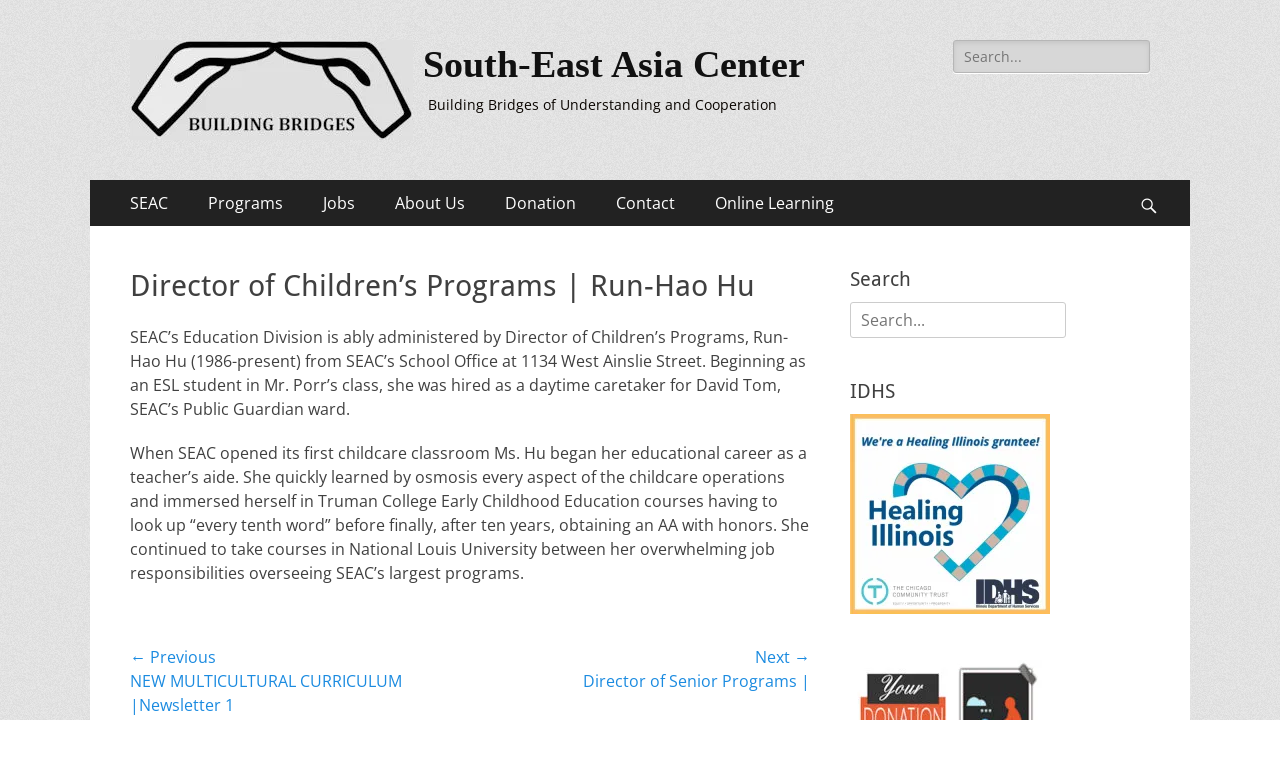

--- FILE ---
content_type: text/html; charset=UTF-8
request_url: https://se-asiacenter.org/index.php/2018/03/05/director-of-childrens-programs-run-hao-hu/
body_size: 13386
content:
        <!DOCTYPE html>
        <html dir="ltr" lang="en-US" prefix="og: https://ogp.me/ns#">
        
<head>
		<meta charset="UTF-8">
		<meta name="viewport" content="width=device-width, initial-scale=1, minimum-scale=1">
		<link rel="profile" href="http://gmpg.org/xfn/11">
		<link rel="pingback" href="https://se-asiacenter.org/xmlrpc.php"><title>Director of Children’s Programs | Run-Hao Hu | South-East Asia Center</title>

		<!-- All in One SEO 4.9.3 - aioseo.com -->
	<meta name="robots" content="max-image-preview:large" />
	<meta name="author" content="Outreach"/>
	<link rel="canonical" href="https://se-asiacenter.org/index.php/2018/03/05/director-of-childrens-programs-run-hao-hu/" />
	<meta name="generator" content="All in One SEO (AIOSEO) 4.9.3" />
		<meta property="og:locale" content="en_US" />
		<meta property="og:site_name" content="South-East Asia Center | Building Bridges of Understanding and Cooperation" />
		<meta property="og:type" content="activity" />
		<meta property="og:title" content="Director of Children’s Programs | Run-Hao Hu | South-East Asia Center" />
		<meta property="og:url" content="https://se-asiacenter.org/index.php/2018/03/05/director-of-childrens-programs-run-hao-hu/" />
		<meta property="og:image" content="https://i0.wp.com/se-asiacenter.org/wp-content/uploads/2019/03/cropped-SEAC-Logo-gray-background-building-bridges.jpg?fit=283%2C100&#038;ssl=1" />
		<meta property="og:image:secure_url" content="https://i0.wp.com/se-asiacenter.org/wp-content/uploads/2019/03/cropped-SEAC-Logo-gray-background-building-bridges.jpg?fit=283%2C100&#038;ssl=1" />
		<meta name="twitter:card" content="summary" />
		<meta name="twitter:title" content="Director of Children’s Programs | Run-Hao Hu | South-East Asia Center" />
		<meta name="twitter:image" content="https://i0.wp.com/se-asiacenter.org/wp-content/uploads/2019/03/cropped-SEAC-Logo-gray-background-building-bridges.jpg?fit=283%2C100&amp;ssl=1" />
		<script type="application/ld+json" class="aioseo-schema">
			{"@context":"https:\/\/schema.org","@graph":[{"@type":"Article","@id":"https:\/\/se-asiacenter.org\/index.php\/2018\/03\/05\/director-of-childrens-programs-run-hao-hu\/#article","name":"Director of Children\u2019s Programs | Run-Hao Hu | South-East Asia Center","headline":"Director of Children\u2019s Programs | Run-Hao Hu","author":{"@id":"https:\/\/se-asiacenter.org\/index.php\/author\/outreach\/#author"},"publisher":{"@id":"https:\/\/se-asiacenter.org\/#organization"},"image":{"@type":"ImageObject","url":"https:\/\/i0.wp.com\/se-asiacenter.org\/wp-content\/uploads\/2019\/03\/cropped-SEAC-Logo-gray-background-building-bridges.jpg?fit=283%2C100&ssl=1","@id":"https:\/\/se-asiacenter.org\/#articleImage","width":283,"height":100},"datePublished":"2018-03-05T20:48:03-10:00","dateModified":"2019-04-06T20:56:53-10:00","inLanguage":"en-US","commentCount":1,"mainEntityOfPage":{"@id":"https:\/\/se-asiacenter.org\/index.php\/2018\/03\/05\/director-of-childrens-programs-run-hao-hu\/#webpage"},"isPartOf":{"@id":"https:\/\/se-asiacenter.org\/index.php\/2018\/03\/05\/director-of-childrens-programs-run-hao-hu\/#webpage"},"articleSection":"Staff"},{"@type":"BreadcrumbList","@id":"https:\/\/se-asiacenter.org\/index.php\/2018\/03\/05\/director-of-childrens-programs-run-hao-hu\/#breadcrumblist","itemListElement":[{"@type":"ListItem","@id":"https:\/\/se-asiacenter.org#listItem","position":1,"name":"Home","item":"https:\/\/se-asiacenter.org","nextItem":{"@type":"ListItem","@id":"https:\/\/se-asiacenter.org\/index.php\/category\/seac_family\/#listItem","name":"SEAC Family"}},{"@type":"ListItem","@id":"https:\/\/se-asiacenter.org\/index.php\/category\/seac_family\/#listItem","position":2,"name":"SEAC Family","item":"https:\/\/se-asiacenter.org\/index.php\/category\/seac_family\/","nextItem":{"@type":"ListItem","@id":"https:\/\/se-asiacenter.org\/index.php\/category\/seac_family\/staff\/#listItem","name":"Staff"},"previousItem":{"@type":"ListItem","@id":"https:\/\/se-asiacenter.org#listItem","name":"Home"}},{"@type":"ListItem","@id":"https:\/\/se-asiacenter.org\/index.php\/category\/seac_family\/staff\/#listItem","position":3,"name":"Staff","item":"https:\/\/se-asiacenter.org\/index.php\/category\/seac_family\/staff\/","nextItem":{"@type":"ListItem","@id":"https:\/\/se-asiacenter.org\/index.php\/2018\/03\/05\/director-of-childrens-programs-run-hao-hu\/#listItem","name":"Director of Children\u2019s Programs | Run-Hao Hu"},"previousItem":{"@type":"ListItem","@id":"https:\/\/se-asiacenter.org\/index.php\/category\/seac_family\/#listItem","name":"SEAC Family"}},{"@type":"ListItem","@id":"https:\/\/se-asiacenter.org\/index.php\/2018\/03\/05\/director-of-childrens-programs-run-hao-hu\/#listItem","position":4,"name":"Director of Children\u2019s Programs | Run-Hao Hu","previousItem":{"@type":"ListItem","@id":"https:\/\/se-asiacenter.org\/index.php\/category\/seac_family\/staff\/#listItem","name":"Staff"}}]},{"@type":"Organization","@id":"https:\/\/se-asiacenter.org\/#organization","name":"South-East Asia Center","description":"Building Bridges of Understanding and Cooperation","url":"https:\/\/se-asiacenter.org\/","logo":{"@type":"ImageObject","url":"https:\/\/i0.wp.com\/se-asiacenter.org\/wp-content\/uploads\/2019\/03\/cropped-SEAC-Logo-gray-background-building-bridges.jpg?fit=283%2C100&ssl=1","@id":"https:\/\/se-asiacenter.org\/index.php\/2018\/03\/05\/director-of-childrens-programs-run-hao-hu\/#organizationLogo","width":283,"height":100},"image":{"@id":"https:\/\/se-asiacenter.org\/index.php\/2018\/03\/05\/director-of-childrens-programs-run-hao-hu\/#organizationLogo"}},{"@type":"Person","@id":"https:\/\/se-asiacenter.org\/index.php\/author\/outreach\/#author","url":"https:\/\/se-asiacenter.org\/index.php\/author\/outreach\/","name":"Outreach","image":{"@type":"ImageObject","@id":"https:\/\/se-asiacenter.org\/index.php\/2018\/03\/05\/director-of-childrens-programs-run-hao-hu\/#authorImage","url":"https:\/\/secure.gravatar.com\/avatar\/a377158cc6d4eccc1f905a7495a5075df1e46fc263c99adcc74c7a07039b1b4e?s=96&d=wavatar&r=g","width":96,"height":96,"caption":"Outreach"}},{"@type":"WebPage","@id":"https:\/\/se-asiacenter.org\/index.php\/2018\/03\/05\/director-of-childrens-programs-run-hao-hu\/#webpage","url":"https:\/\/se-asiacenter.org\/index.php\/2018\/03\/05\/director-of-childrens-programs-run-hao-hu\/","name":"Director of Children\u2019s Programs | Run-Hao Hu | South-East Asia Center","inLanguage":"en-US","isPartOf":{"@id":"https:\/\/se-asiacenter.org\/#website"},"breadcrumb":{"@id":"https:\/\/se-asiacenter.org\/index.php\/2018\/03\/05\/director-of-childrens-programs-run-hao-hu\/#breadcrumblist"},"author":{"@id":"https:\/\/se-asiacenter.org\/index.php\/author\/outreach\/#author"},"creator":{"@id":"https:\/\/se-asiacenter.org\/index.php\/author\/outreach\/#author"},"datePublished":"2018-03-05T20:48:03-10:00","dateModified":"2019-04-06T20:56:53-10:00"},{"@type":"WebSite","@id":"https:\/\/se-asiacenter.org\/#website","url":"https:\/\/se-asiacenter.org\/","name":"South-East Asia Center","description":"Building Bridges of Understanding and Cooperation","inLanguage":"en-US","publisher":{"@id":"https:\/\/se-asiacenter.org\/#organization"}}]}
		</script>
		<!-- All in One SEO -->

<link rel='dns-prefetch' href='//stats.wp.com' />
<link rel='preconnect' href='//i0.wp.com' />
<link rel="alternate" type="application/rss+xml" title="South-East Asia Center &raquo; Feed" href="https://se-asiacenter.org/index.php/feed/" />
<link rel="alternate" type="application/rss+xml" title="South-East Asia Center &raquo; Comments Feed" href="https://se-asiacenter.org/index.php/comments/feed/" />
<link rel="alternate" type="application/rss+xml" title="South-East Asia Center &raquo; Director of Children’s Programs | Run-Hao Hu Comments Feed" href="https://se-asiacenter.org/index.php/2018/03/05/director-of-childrens-programs-run-hao-hu/feed/" />
<link rel="alternate" title="oEmbed (JSON)" type="application/json+oembed" href="https://se-asiacenter.org/index.php/wp-json/oembed/1.0/embed?url=https%3A%2F%2Fse-asiacenter.org%2Findex.php%2F2018%2F03%2F05%2Fdirector-of-childrens-programs-run-hao-hu%2F" />
<link rel="alternate" title="oEmbed (XML)" type="text/xml+oembed" href="https://se-asiacenter.org/index.php/wp-json/oembed/1.0/embed?url=https%3A%2F%2Fse-asiacenter.org%2Findex.php%2F2018%2F03%2F05%2Fdirector-of-childrens-programs-run-hao-hu%2F&#038;format=xml" />
<style id='wp-img-auto-sizes-contain-inline-css' type='text/css'>
img:is([sizes=auto i],[sizes^="auto," i]){contain-intrinsic-size:3000px 1500px}
/*# sourceURL=wp-img-auto-sizes-contain-inline-css */
</style>
<link rel='stylesheet' id='wp1s-frontend-style-css' href='https://se-asiacenter.org/wp-content/plugins/wp-1-slider/css/wp1s-frontend-style.css?ver=1.3.1' type='text/css' media='all' />
<link rel='stylesheet' id='wp1s-bxslider-style-css' href='https://se-asiacenter.org/wp-content/plugins/wp-1-slider/css/jquery.bxslider.css?ver=1.3.1' type='text/css' media='all' />
<link rel='stylesheet' id='wp1s-responsive-style-css' href='https://se-asiacenter.org/wp-content/plugins/wp-1-slider/css/wp1s-responsive.css?ver=1.3.1' type='text/css' media='all' />
<style id='wp-emoji-styles-inline-css' type='text/css'>

	img.wp-smiley, img.emoji {
		display: inline !important;
		border: none !important;
		box-shadow: none !important;
		height: 1em !important;
		width: 1em !important;
		margin: 0 0.07em !important;
		vertical-align: -0.1em !important;
		background: none !important;
		padding: 0 !important;
	}
/*# sourceURL=wp-emoji-styles-inline-css */
</style>
<style id='wp-block-library-inline-css' type='text/css'>
:root{--wp-block-synced-color:#7a00df;--wp-block-synced-color--rgb:122,0,223;--wp-bound-block-color:var(--wp-block-synced-color);--wp-editor-canvas-background:#ddd;--wp-admin-theme-color:#007cba;--wp-admin-theme-color--rgb:0,124,186;--wp-admin-theme-color-darker-10:#006ba1;--wp-admin-theme-color-darker-10--rgb:0,107,160.5;--wp-admin-theme-color-darker-20:#005a87;--wp-admin-theme-color-darker-20--rgb:0,90,135;--wp-admin-border-width-focus:2px}@media (min-resolution:192dpi){:root{--wp-admin-border-width-focus:1.5px}}.wp-element-button{cursor:pointer}:root .has-very-light-gray-background-color{background-color:#eee}:root .has-very-dark-gray-background-color{background-color:#313131}:root .has-very-light-gray-color{color:#eee}:root .has-very-dark-gray-color{color:#313131}:root .has-vivid-green-cyan-to-vivid-cyan-blue-gradient-background{background:linear-gradient(135deg,#00d084,#0693e3)}:root .has-purple-crush-gradient-background{background:linear-gradient(135deg,#34e2e4,#4721fb 50%,#ab1dfe)}:root .has-hazy-dawn-gradient-background{background:linear-gradient(135deg,#faaca8,#dad0ec)}:root .has-subdued-olive-gradient-background{background:linear-gradient(135deg,#fafae1,#67a671)}:root .has-atomic-cream-gradient-background{background:linear-gradient(135deg,#fdd79a,#004a59)}:root .has-nightshade-gradient-background{background:linear-gradient(135deg,#330968,#31cdcf)}:root .has-midnight-gradient-background{background:linear-gradient(135deg,#020381,#2874fc)}:root{--wp--preset--font-size--normal:16px;--wp--preset--font-size--huge:42px}.has-regular-font-size{font-size:1em}.has-larger-font-size{font-size:2.625em}.has-normal-font-size{font-size:var(--wp--preset--font-size--normal)}.has-huge-font-size{font-size:var(--wp--preset--font-size--huge)}.has-text-align-center{text-align:center}.has-text-align-left{text-align:left}.has-text-align-right{text-align:right}.has-fit-text{white-space:nowrap!important}#end-resizable-editor-section{display:none}.aligncenter{clear:both}.items-justified-left{justify-content:flex-start}.items-justified-center{justify-content:center}.items-justified-right{justify-content:flex-end}.items-justified-space-between{justify-content:space-between}.screen-reader-text{border:0;clip-path:inset(50%);height:1px;margin:-1px;overflow:hidden;padding:0;position:absolute;width:1px;word-wrap:normal!important}.screen-reader-text:focus{background-color:#ddd;clip-path:none;color:#444;display:block;font-size:1em;height:auto;left:5px;line-height:normal;padding:15px 23px 14px;text-decoration:none;top:5px;width:auto;z-index:100000}html :where(.has-border-color){border-style:solid}html :where([style*=border-top-color]){border-top-style:solid}html :where([style*=border-right-color]){border-right-style:solid}html :where([style*=border-bottom-color]){border-bottom-style:solid}html :where([style*=border-left-color]){border-left-style:solid}html :where([style*=border-width]){border-style:solid}html :where([style*=border-top-width]){border-top-style:solid}html :where([style*=border-right-width]){border-right-style:solid}html :where([style*=border-bottom-width]){border-bottom-style:solid}html :where([style*=border-left-width]){border-left-style:solid}html :where(img[class*=wp-image-]){height:auto;max-width:100%}:where(figure){margin:0 0 1em}html :where(.is-position-sticky){--wp-admin--admin-bar--position-offset:var(--wp-admin--admin-bar--height,0px)}@media screen and (max-width:600px){html :where(.is-position-sticky){--wp-admin--admin-bar--position-offset:0px}}

/*# sourceURL=wp-block-library-inline-css */
</style><style id='global-styles-inline-css' type='text/css'>
:root{--wp--preset--aspect-ratio--square: 1;--wp--preset--aspect-ratio--4-3: 4/3;--wp--preset--aspect-ratio--3-4: 3/4;--wp--preset--aspect-ratio--3-2: 3/2;--wp--preset--aspect-ratio--2-3: 2/3;--wp--preset--aspect-ratio--16-9: 16/9;--wp--preset--aspect-ratio--9-16: 9/16;--wp--preset--color--black: #000000;--wp--preset--color--cyan-bluish-gray: #abb8c3;--wp--preset--color--white: #ffffff;--wp--preset--color--pale-pink: #f78da7;--wp--preset--color--vivid-red: #cf2e2e;--wp--preset--color--luminous-vivid-orange: #ff6900;--wp--preset--color--luminous-vivid-amber: #fcb900;--wp--preset--color--light-green-cyan: #7bdcb5;--wp--preset--color--vivid-green-cyan: #00d084;--wp--preset--color--pale-cyan-blue: #8ed1fc;--wp--preset--color--vivid-cyan-blue: #0693e3;--wp--preset--color--vivid-purple: #9b51e0;--wp--preset--color--dark-gray: #404040;--wp--preset--color--gray: #eeeeee;--wp--preset--color--light-gray: #f9f9f9;--wp--preset--color--yellow: #e5ae4a;--wp--preset--color--blue: #1b8be0;--wp--preset--color--tahiti-gold: #e4741f;--wp--preset--gradient--vivid-cyan-blue-to-vivid-purple: linear-gradient(135deg,rgb(6,147,227) 0%,rgb(155,81,224) 100%);--wp--preset--gradient--light-green-cyan-to-vivid-green-cyan: linear-gradient(135deg,rgb(122,220,180) 0%,rgb(0,208,130) 100%);--wp--preset--gradient--luminous-vivid-amber-to-luminous-vivid-orange: linear-gradient(135deg,rgb(252,185,0) 0%,rgb(255,105,0) 100%);--wp--preset--gradient--luminous-vivid-orange-to-vivid-red: linear-gradient(135deg,rgb(255,105,0) 0%,rgb(207,46,46) 100%);--wp--preset--gradient--very-light-gray-to-cyan-bluish-gray: linear-gradient(135deg,rgb(238,238,238) 0%,rgb(169,184,195) 100%);--wp--preset--gradient--cool-to-warm-spectrum: linear-gradient(135deg,rgb(74,234,220) 0%,rgb(151,120,209) 20%,rgb(207,42,186) 40%,rgb(238,44,130) 60%,rgb(251,105,98) 80%,rgb(254,248,76) 100%);--wp--preset--gradient--blush-light-purple: linear-gradient(135deg,rgb(255,206,236) 0%,rgb(152,150,240) 100%);--wp--preset--gradient--blush-bordeaux: linear-gradient(135deg,rgb(254,205,165) 0%,rgb(254,45,45) 50%,rgb(107,0,62) 100%);--wp--preset--gradient--luminous-dusk: linear-gradient(135deg,rgb(255,203,112) 0%,rgb(199,81,192) 50%,rgb(65,88,208) 100%);--wp--preset--gradient--pale-ocean: linear-gradient(135deg,rgb(255,245,203) 0%,rgb(182,227,212) 50%,rgb(51,167,181) 100%);--wp--preset--gradient--electric-grass: linear-gradient(135deg,rgb(202,248,128) 0%,rgb(113,206,126) 100%);--wp--preset--gradient--midnight: linear-gradient(135deg,rgb(2,3,129) 0%,rgb(40,116,252) 100%);--wp--preset--font-size--small: 14px;--wp--preset--font-size--medium: 20px;--wp--preset--font-size--large: 26px;--wp--preset--font-size--x-large: 42px;--wp--preset--font-size--extra-small: 13px;--wp--preset--font-size--normal: 16px;--wp--preset--font-size--huge: 32px;--wp--preset--spacing--20: 0.44rem;--wp--preset--spacing--30: 0.67rem;--wp--preset--spacing--40: 1rem;--wp--preset--spacing--50: 1.5rem;--wp--preset--spacing--60: 2.25rem;--wp--preset--spacing--70: 3.38rem;--wp--preset--spacing--80: 5.06rem;--wp--preset--shadow--natural: 6px 6px 9px rgba(0, 0, 0, 0.2);--wp--preset--shadow--deep: 12px 12px 50px rgba(0, 0, 0, 0.4);--wp--preset--shadow--sharp: 6px 6px 0px rgba(0, 0, 0, 0.2);--wp--preset--shadow--outlined: 6px 6px 0px -3px rgb(255, 255, 255), 6px 6px rgb(0, 0, 0);--wp--preset--shadow--crisp: 6px 6px 0px rgb(0, 0, 0);}:where(.is-layout-flex){gap: 0.5em;}:where(.is-layout-grid){gap: 0.5em;}body .is-layout-flex{display: flex;}.is-layout-flex{flex-wrap: wrap;align-items: center;}.is-layout-flex > :is(*, div){margin: 0;}body .is-layout-grid{display: grid;}.is-layout-grid > :is(*, div){margin: 0;}:where(.wp-block-columns.is-layout-flex){gap: 2em;}:where(.wp-block-columns.is-layout-grid){gap: 2em;}:where(.wp-block-post-template.is-layout-flex){gap: 1.25em;}:where(.wp-block-post-template.is-layout-grid){gap: 1.25em;}.has-black-color{color: var(--wp--preset--color--black) !important;}.has-cyan-bluish-gray-color{color: var(--wp--preset--color--cyan-bluish-gray) !important;}.has-white-color{color: var(--wp--preset--color--white) !important;}.has-pale-pink-color{color: var(--wp--preset--color--pale-pink) !important;}.has-vivid-red-color{color: var(--wp--preset--color--vivid-red) !important;}.has-luminous-vivid-orange-color{color: var(--wp--preset--color--luminous-vivid-orange) !important;}.has-luminous-vivid-amber-color{color: var(--wp--preset--color--luminous-vivid-amber) !important;}.has-light-green-cyan-color{color: var(--wp--preset--color--light-green-cyan) !important;}.has-vivid-green-cyan-color{color: var(--wp--preset--color--vivid-green-cyan) !important;}.has-pale-cyan-blue-color{color: var(--wp--preset--color--pale-cyan-blue) !important;}.has-vivid-cyan-blue-color{color: var(--wp--preset--color--vivid-cyan-blue) !important;}.has-vivid-purple-color{color: var(--wp--preset--color--vivid-purple) !important;}.has-black-background-color{background-color: var(--wp--preset--color--black) !important;}.has-cyan-bluish-gray-background-color{background-color: var(--wp--preset--color--cyan-bluish-gray) !important;}.has-white-background-color{background-color: var(--wp--preset--color--white) !important;}.has-pale-pink-background-color{background-color: var(--wp--preset--color--pale-pink) !important;}.has-vivid-red-background-color{background-color: var(--wp--preset--color--vivid-red) !important;}.has-luminous-vivid-orange-background-color{background-color: var(--wp--preset--color--luminous-vivid-orange) !important;}.has-luminous-vivid-amber-background-color{background-color: var(--wp--preset--color--luminous-vivid-amber) !important;}.has-light-green-cyan-background-color{background-color: var(--wp--preset--color--light-green-cyan) !important;}.has-vivid-green-cyan-background-color{background-color: var(--wp--preset--color--vivid-green-cyan) !important;}.has-pale-cyan-blue-background-color{background-color: var(--wp--preset--color--pale-cyan-blue) !important;}.has-vivid-cyan-blue-background-color{background-color: var(--wp--preset--color--vivid-cyan-blue) !important;}.has-vivid-purple-background-color{background-color: var(--wp--preset--color--vivid-purple) !important;}.has-black-border-color{border-color: var(--wp--preset--color--black) !important;}.has-cyan-bluish-gray-border-color{border-color: var(--wp--preset--color--cyan-bluish-gray) !important;}.has-white-border-color{border-color: var(--wp--preset--color--white) !important;}.has-pale-pink-border-color{border-color: var(--wp--preset--color--pale-pink) !important;}.has-vivid-red-border-color{border-color: var(--wp--preset--color--vivid-red) !important;}.has-luminous-vivid-orange-border-color{border-color: var(--wp--preset--color--luminous-vivid-orange) !important;}.has-luminous-vivid-amber-border-color{border-color: var(--wp--preset--color--luminous-vivid-amber) !important;}.has-light-green-cyan-border-color{border-color: var(--wp--preset--color--light-green-cyan) !important;}.has-vivid-green-cyan-border-color{border-color: var(--wp--preset--color--vivid-green-cyan) !important;}.has-pale-cyan-blue-border-color{border-color: var(--wp--preset--color--pale-cyan-blue) !important;}.has-vivid-cyan-blue-border-color{border-color: var(--wp--preset--color--vivid-cyan-blue) !important;}.has-vivid-purple-border-color{border-color: var(--wp--preset--color--vivid-purple) !important;}.has-vivid-cyan-blue-to-vivid-purple-gradient-background{background: var(--wp--preset--gradient--vivid-cyan-blue-to-vivid-purple) !important;}.has-light-green-cyan-to-vivid-green-cyan-gradient-background{background: var(--wp--preset--gradient--light-green-cyan-to-vivid-green-cyan) !important;}.has-luminous-vivid-amber-to-luminous-vivid-orange-gradient-background{background: var(--wp--preset--gradient--luminous-vivid-amber-to-luminous-vivid-orange) !important;}.has-luminous-vivid-orange-to-vivid-red-gradient-background{background: var(--wp--preset--gradient--luminous-vivid-orange-to-vivid-red) !important;}.has-very-light-gray-to-cyan-bluish-gray-gradient-background{background: var(--wp--preset--gradient--very-light-gray-to-cyan-bluish-gray) !important;}.has-cool-to-warm-spectrum-gradient-background{background: var(--wp--preset--gradient--cool-to-warm-spectrum) !important;}.has-blush-light-purple-gradient-background{background: var(--wp--preset--gradient--blush-light-purple) !important;}.has-blush-bordeaux-gradient-background{background: var(--wp--preset--gradient--blush-bordeaux) !important;}.has-luminous-dusk-gradient-background{background: var(--wp--preset--gradient--luminous-dusk) !important;}.has-pale-ocean-gradient-background{background: var(--wp--preset--gradient--pale-ocean) !important;}.has-electric-grass-gradient-background{background: var(--wp--preset--gradient--electric-grass) !important;}.has-midnight-gradient-background{background: var(--wp--preset--gradient--midnight) !important;}.has-small-font-size{font-size: var(--wp--preset--font-size--small) !important;}.has-medium-font-size{font-size: var(--wp--preset--font-size--medium) !important;}.has-large-font-size{font-size: var(--wp--preset--font-size--large) !important;}.has-x-large-font-size{font-size: var(--wp--preset--font-size--x-large) !important;}
/*# sourceURL=global-styles-inline-css */
</style>

<style id='classic-theme-styles-inline-css' type='text/css'>
/*! This file is auto-generated */
.wp-block-button__link{color:#fff;background-color:#32373c;border-radius:9999px;box-shadow:none;text-decoration:none;padding:calc(.667em + 2px) calc(1.333em + 2px);font-size:1.125em}.wp-block-file__button{background:#32373c;color:#fff;text-decoration:none}
/*# sourceURL=/wp-includes/css/classic-themes.min.css */
</style>
<link rel='stylesheet' id='awsm-jobs-general-css' href='https://se-asiacenter.org/wp-content/plugins/wp-job-openings/assets/css/general.min.css?ver=3.5.4' type='text/css' media='all' />
<link rel='stylesheet' id='awsm-jobs-style-css' href='https://se-asiacenter.org/wp-content/plugins/wp-job-openings/assets/css/style.min.css?ver=3.5.4' type='text/css' media='all' />
<link rel='stylesheet' id='catchresponsive-fonts-css' href='https://se-asiacenter.org/wp-content/fonts/5ddfd3d425c15bf65c0d761460f4edbf.css' type='text/css' media='all' />
<link rel='stylesheet' id='catchresponsive-style-css' href='https://se-asiacenter.org/wp-content/themes/catch-responsive/style.css?ver=20241012-234633' type='text/css' media='all' />
<link rel='stylesheet' id='catchresponsive-block-style-css' href='https://se-asiacenter.org/wp-content/themes/catch-responsive/css/blocks.css?ver=2.9' type='text/css' media='all' />
<link rel='stylesheet' id='genericons-css' href='https://se-asiacenter.org/wp-content/plugins/jetpack/_inc/genericons/genericons/genericons.css?ver=3.1' type='text/css' media='all' />
<link rel='stylesheet' id='jquery-sidr-css' href='https://se-asiacenter.org/wp-content/themes/catch-responsive/css/jquery.sidr.light.min.css?ver=2.1.0' type='text/css' media='all' />
<script type="text/javascript" src="https://se-asiacenter.org/wp-includes/js/jquery/jquery.min.js?ver=3.7.1" id="jquery-core-js"></script>
<script type="text/javascript" src="https://se-asiacenter.org/wp-includes/js/jquery/jquery-migrate.min.js?ver=3.4.1" id="jquery-migrate-js"></script>
<script type="text/javascript" src="https://se-asiacenter.org/wp-content/plugins/wp-1-slider/js/jquery.fitvids.js?ver=1.3.1" id="wp1s-jquery-video-js"></script>
<script type="text/javascript" src="https://se-asiacenter.org/wp-content/plugins/wp-1-slider/js/jquery.bxslider.min.js?ver=1.3.1" id="wp1s-jquery-bxslider-min-js"></script>
<script type="text/javascript" src="https://se-asiacenter.org/wp-content/plugins/wp-1-slider/js/wp1s-frontend-script.js?ver=1.3.1" id="wp1s-frontend-script-js"></script>
<script type="text/javascript" src="https://se-asiacenter.org/wp-content/themes/catch-responsive/js/jquery.sidr.min.js?ver=2.2.1.1" id="jquery-sidr-js"></script>
<script type="text/javascript" src="https://se-asiacenter.org/wp-content/themes/catch-responsive/js/catchresponsive-custom-scripts.min.js" id="catchresponsive-custom-scripts-js"></script>
<link rel="https://api.w.org/" href="https://se-asiacenter.org/index.php/wp-json/" /><link rel="alternate" title="JSON" type="application/json" href="https://se-asiacenter.org/index.php/wp-json/wp/v2/posts/406" /><link rel="EditURI" type="application/rsd+xml" title="RSD" href="https://se-asiacenter.org/xmlrpc.php?rsd" />
<meta name="generator" content="WordPress 6.9" />
<link rel='shortlink' href='https://se-asiacenter.org/?p=406' />
	<style>img#wpstats{display:none}</style>
		
<!-- Meta Pixel Code -->
<script type='text/javascript'>
!function(f,b,e,v,n,t,s){if(f.fbq)return;n=f.fbq=function(){n.callMethod?
n.callMethod.apply(n,arguments):n.queue.push(arguments)};if(!f._fbq)f._fbq=n;
n.push=n;n.loaded=!0;n.version='2.0';n.queue=[];t=b.createElement(e);t.async=!0;
t.src=v;s=b.getElementsByTagName(e)[0];s.parentNode.insertBefore(t,s)}(window,
document,'script','https://connect.facebook.net/en_US/fbevents.js');
</script>
<!-- End Meta Pixel Code -->
<script type='text/javascript'>var url = window.location.origin + '?ob=open-bridge';
            fbq('set', 'openbridge', '776504146381699', url);
fbq('init', '776504146381699', {}, {
    "agent": "wordpress-6.9-4.1.5"
})</script><script type='text/javascript'>
    fbq('track', 'PageView', []);
  </script>	<style type="text/css">
				.site-title a,
			.site-description {
				color: #0a0500;
			}
		</style>
	<style type="text/css" id="custom-background-css">
body.custom-background { background-color: #ffffff; background-image: url("https://se-asiacenter.org/wp-content/themes/catch-responsive/images/body-bg.jpg"); background-position: left top; background-size: auto; background-repeat: repeat; background-attachment: scroll; }
</style>
	<link rel="icon" href="https://se-asiacenter.org/wp-content/uploads/2020/09/favicon.ico" sizes="32x32" />
<link rel="icon" href="https://se-asiacenter.org/wp-content/uploads/2020/09/favicon.ico" sizes="192x192" />
<link rel="apple-touch-icon" href="https://se-asiacenter.org/wp-content/uploads/2020/09/favicon.ico" />
<meta name="msapplication-TileImage" content="https://se-asiacenter.org/wp-content/uploads/2020/09/favicon.ico" />
		<style type="text/css" id="wp-custom-css">
			.entry-meta{
	display: none;
}
.site-title a {
	
color: #111111;

font-family:Monotype Corsiva, Times, Serif;
}
		</style>
		</head>

<body class="wp-singular post-template-default single single-post postid-406 single-format-standard custom-background wp-custom-logo wp-embed-responsive wp-theme-catch-responsive two-columns content-left excerpt-image-left mobile-menu-one">


<!-- Meta Pixel Code -->
<noscript>
<img height="1" width="1" style="display:none" alt="fbpx"
src="https://www.facebook.com/tr?id=776504146381699&ev=PageView&noscript=1" />
</noscript>
<!-- End Meta Pixel Code -->

		<div id="page" class="hfeed site">
				<header id="masthead" role="banner">
    		<div class="wrapper">
		
    <div id="mobile-header-left-menu" class="mobile-menu-anchor primary-menu">
        <a href="#mobile-header-left-nav" id="header-left-menu" class="genericon genericon-menu">
            <span class="mobile-menu-text">Menu</span>
        </a>
    </div><!-- #mobile-header-menu -->
    <div id="site-branding" class="logo-left">
				<div id="site-logo"><a href="https://se-asiacenter.org/" class="custom-logo-link" rel="home"><img width="283" height="100" src="https://i0.wp.com/se-asiacenter.org/wp-content/uploads/2019/03/cropped-SEAC-Logo-gray-background-building-bridges.jpg?fit=283%2C100&amp;ssl=1" class="custom-logo" alt="South-East Asia Center" decoding="async" /></a></div><!-- #site-logo --><div id="site-header"><p class="site-title"><a href="https://se-asiacenter.org/" rel="home">South-East Asia Center</a></p><p class="site-description">Building Bridges of Understanding and Cooperation</p></div><!-- #site-header --></div><!-- #site-branding-->	<aside class="sidebar sidebar-header-right widget-area">
		<section class="widget widget_search" id="header-right-search">
			<div class="widget-wrap">
				
<form role="search" method="get" class="search-form" action="https://se-asiacenter.org/">
	<label>
		<span class="screen-reader-text">Search for:</span>
		<input type="search" class="search-field" placeholder="Search..." value="" name="s" title="Search for:">
	</label>
	<input type="submit" class="search-submit" value="Search">
</form>
			</div>
		</section>
			</aside><!-- .sidebar .header-sidebar .widget-area -->
			</div><!-- .wrapper -->
		</header><!-- #masthead -->
			<nav class="site-navigation nav-primary search-enabled" role="navigation">
        <div class="wrapper">
            <h2 class="screen-reader-text">Primary Menu</h2>
            <div class="screen-reader-text skip-link"><a href="#content" title="Skip to content">Skip to content</a></div>
            <ul id="menu-top-menu" class="menu catchresponsive-nav-menu"><li id="menu-item-21" class="menu-item menu-item-type-custom menu-item-object-custom menu-item-home menu-item-21"><a href="https://se-asiacenter.org/">SEAC</a></li>
<li id="menu-item-43" class="menu-item menu-item-type-post_type menu-item-object-page menu-item-has-children menu-item-43"><a href="https://se-asiacenter.org/index.php/a-homepage-section/">Programs</a>
<ul class="sub-menu">
	<li id="menu-item-2036" class="menu-item menu-item-type-post_type menu-item-object-page menu-item-2036"><a href="https://se-asiacenter.org/index.php/esl-english-classes/">ESL – English Classes</a></li>
	<li id="menu-item-2037" class="menu-item menu-item-type-post_type menu-item-object-page menu-item-2037"><a href="https://se-asiacenter.org/index.php/hot-lunch-breakfast-for-seniors-60/">Hot Lunch for Seniors 60+</a></li>
	<li id="menu-item-2038" class="menu-item menu-item-type-post_type menu-item-object-page menu-item-2038"><a href="https://se-asiacenter.org/index.php/home/south-east-asia-centers-school-age-child-care-program-after-school/">South-East Asia Center’s school-age child care program after school</a></li>
	<li id="menu-item-2039" class="menu-item menu-item-type-post_type menu-item-object-page menu-item-2039"><a href="https://se-asiacenter.org/index.php/home/day-care-for-grandma-and-grandpa/">Day Care for Grandma and Grandpa</a></li>
</ul>
</li>
<li id="menu-item-626" class="menu-item menu-item-type-post_type menu-item-object-page menu-item-626"><a href="https://se-asiacenter.org/index.php/job-openings/">Jobs</a></li>
<li id="menu-item-22" class="menu-item menu-item-type-post_type menu-item-object-page current_page_parent menu-item-has-children menu-item-22"><a href="https://se-asiacenter.org/index.php/about/">About Us</a>
<ul class="sub-menu">
	<li id="menu-item-2034" class="menu-item menu-item-type-post_type menu-item-object-page menu-item-home menu-item-2034"><a href="https://se-asiacenter.org/index.php/about/valuing-education/">Valuing Education</a></li>
</ul>
</li>
<li id="menu-item-690" class="menu-item menu-item-type-post_type menu-item-object-page menu-item-690"><a href="https://se-asiacenter.org/index.php/donation/">Donation</a></li>
<li id="menu-item-24" class="menu-item menu-item-type-post_type menu-item-object-page menu-item-24"><a href="https://se-asiacenter.org/index.php/contact/">Contact</a></li>
<li id="menu-item-705" class="menu-item menu-item-type-post_type menu-item-object-page menu-item-705"><a href="https://se-asiacenter.org/index.php/online-learning/">Online Learning</a></li>
</ul>                <div id="search-toggle" class="genericon">
                    <a class="screen-reader-text" href="#search-container">Search</a>
                </div>

                <div id="search-container" class="displaynone">
                    
<form role="search" method="get" class="search-form" action="https://se-asiacenter.org/">
	<label>
		<span class="screen-reader-text">Search for:</span>
		<input type="search" class="search-field" placeholder="Search..." value="" name="s" title="Search for:">
	</label>
	<input type="submit" class="search-submit" value="Search">
</form>
                </div>
    	</div><!-- .wrapper -->
    </nav><!-- .nav-primary -->
    <!-- Disable Header Image -->		<div id="content" class="site-content">
			<div class="wrapper">
	
	<main id="main" class="site-main" role="main">

	
		
<article id="post-406" class="post-406 post type-post status-publish format-standard hentry category-staff">
	<!-- Page/Post Single Image Disabled or No Image set in Post Thumbnail -->
	<div class="entry-container">
		<header class="entry-header">
			<h1 class="entry-title">Director of Children’s Programs | Run-Hao Hu</h1>

			<p class="entry-meta"><span class="posted-on"><span class="screen-reader-text">Posted on</span><a href="https://se-asiacenter.org/index.php/2018/03/05/director-of-childrens-programs-run-hao-hu/" rel="bookmark"><time class="entry-date published" datetime="2018-03-05T20:48:03-10:00">March 5, 2018</time><time class="updated" datetime="2019-04-06T20:56:53-10:00">April 6, 2019</time></a></span><span class="byline"><span class="author vcard"><span class="screen-reader-text">Author</span><a class="url fn n" href="https://se-asiacenter.org/index.php/author/outreach/">Outreach</a></span></span><span class="comments-link"><a href="https://se-asiacenter.org/index.php/2018/03/05/director-of-childrens-programs-run-hao-hu/#comments">1 Comment</a></span></p><!-- .entry-meta -->		</header><!-- .entry-header -->

		<div class="entry-content">
			<p class="DefaultText" style="tab-stops: .5in 1.0in 1.5in 2.0in 2.5in 3.0in 3.5in 4.0in 4.5in 5.0in 5.5in 6.0in 6.5in 6.75in 7.0in 7.5in 8.0in;">SEAC’s Education Division is ably administered by Director of Children’s Programs, Run-Hao Hu (1986-present) from SEAC’s School Office at 1134 West Ainslie Street. Beginning as an ESL student in Mr. Porr’s class, she was hired as a daytime caretaker for David Tom, SEAC’s Public Guardian ward.</p>
<p class="DefaultText" style="tab-stops: .5in 1.0in 1.5in 2.0in 2.5in 3.0in 3.5in 4.0in 4.5in 5.0in 5.5in 6.0in 6.5in 6.75in 7.0in 7.5in 8.0in;">When SEAC opened its first childcare classroom Ms. Hu began her educational career as a teacher’s aide. She quickly learned by osmosis every aspect of the childcare operations and immersed herself in Truman College Early Childhood Education courses having to look up “every tenth word” before finally, after ten years, obtaining an AA with honors. She continued to take courses in National Louis University between her overwhelming job responsibilities overseeing SEAC’s largest programs.</p>
					</div><!-- .entry-content -->

		<footer class="entry-footer">
			<p class="entry-meta"><span class="cat-links"><span class="screen-reader-text">Categories</span><a href="https://se-asiacenter.org/index.php/category/seac_family/staff/" rel="category tag">Staff</a></span></p><!-- .entry-meta -->		</footer><!-- .entry-footer -->
	</div><!-- .entry-container -->
</article><!-- #post-## -->
		
	<nav class="navigation post-navigation" aria-label="Posts">
		<h2 class="screen-reader-text">Post navigation</h2>
		<div class="nav-links"><div class="nav-previous"><a href="https://se-asiacenter.org/index.php/2017/12/20/new-multicultural-curriculum-newsletter-1/" rel="prev"><span class="meta-nav" aria-hidden="true">&larr; Previous</span> <span class="screen-reader-text">Previous post:</span> <span class="post-title">NEW MULTICULTURAL CURRICULUM |Newsletter 1</span></a></div><div class="nav-next"><a href="https://se-asiacenter.org/index.php/2018/03/06/director-of-senior-programs-dr-loi-pin-chin/" rel="next"><span class="meta-nav" aria-hidden="true">Next &rarr;</span> <span class="screen-reader-text">Next post:</span> <span class="post-title">Director of Senior Programs |</span></a></div></div>
	</nav>
<div id="comments" class="comments-area">

	
			<h2 class="comments-title">
			1 thought on &ldquo;Director of Children’s Programs | Run-Hao Hu&rdquo;		</h2>

				
		<ol class="comment-list">
			
		<li id="comment-788" class="comment even thread-even depth-1">
			<article id="div-comment-788" class="comment-body">
				<footer class="comment-meta">
					<div class="comment-author vcard">
						<img alt='' src='https://secure.gravatar.com/avatar/0dbace90c3323353fba056eb03c5e4e972cceae62d6851b1aadd443c96e5f785?s=48&#038;d=wavatar&#038;r=g' srcset='https://secure.gravatar.com/avatar/0dbace90c3323353fba056eb03c5e4e972cceae62d6851b1aadd443c96e5f785?s=96&#038;d=wavatar&#038;r=g 2x' class='avatar avatar-48 photo' height='48' width='48' decoding='async'/>						<cite class="fn">Odysseia Rasimoglou</cite> <span class="says">says:</span>					</div><!-- .comment-author -->

					<div class="comment-metadata">
						<a href="https://se-asiacenter.org/index.php/2018/03/05/director-of-childrens-programs-run-hao-hu/#comment-788">
							<time datetime="2022-11-17T21:52:17-10:00">
								November 17, 2022 at 9:52 pm							</time>
						</a>
											</div><!-- .comment-metadata -->

									</footer><!-- .comment-meta -->

				<div class="comment-content">
					<p>Hello my name  i Odysseia Rasimoglou and I would like to work as a preschool teacher at your center.You gave me a call but I cannot reach you,so please give me a call or send me an email to discuss about hiring.<br />
Thank you so much !<br />
My phone number is 3312717585</p>
				</div><!-- .comment-content -->

							</article><!-- .comment-body -->

		</li><!-- #comment-## -->
		</ol>		

		
	
	
		<div id="respond" class="comment-respond">
		<h3 id="reply-title" class="comment-reply-title">Leave a Reply</h3><form action="https://se-asiacenter.org/wp-comments-post.php" method="post" id="commentform" class="comment-form"><p class="comment-notes"><span id="email-notes">Your email address will not be published.</span> <span class="required-field-message">Required fields are marked <span class="required">*</span></span></p><p class="comment-form-comment"><label for="comment">Comment <span class="required">*</span></label> <textarea id="comment" name="comment" cols="45" rows="8" maxlength="65525" required="required"></textarea></p><p class="comment-form-author"><label for="author">Name</label> <input id="author" name="author" type="text" value="" size="30" maxlength="245" autocomplete="name" /></p>
<p class="comment-form-email"><label for="email">Email</label> <input id="email" name="email" type="text" value="" size="30" maxlength="100" aria-describedby="email-notes" autocomplete="email" /></p>
<p class="comment-form-url"><label for="url">Website</label> <input id="url" name="url" type="text" value="" size="30" maxlength="200" autocomplete="url" /></p>
<p class="form-submit"><input name="submit" type="submit" id="submit" class="submit" value="Post Comment" /> <input type='hidden' name='comment_post_ID' value='406' id='comment_post_ID' />
<input type='hidden' name='comment_parent' id='comment_parent' value='0' />
</p><p style="display: none;"><input type="hidden" id="akismet_comment_nonce" name="akismet_comment_nonce" value="39cc17034f" /></p><p style="display: none !important;" class="akismet-fields-container" data-prefix="ak_"><label>&#916;<textarea name="ak_hp_textarea" cols="45" rows="8" maxlength="100"></textarea></label><input type="hidden" id="ak_js_1" name="ak_js" value="60"/><script>document.getElementById( "ak_js_1" ).setAttribute( "value", ( new Date() ).getTime() );</script></p></form>	</div><!-- #respond -->
	
</div><!-- #comments -->	
	</main><!-- #main -->
	


<aside class="sidebar sidebar-primary widget-area" role="complementary">
<section id="search-4" class="widget widget_search"><div class="widget-wrap"><h4 class="widget-title">Search</h4>
<form role="search" method="get" class="search-form" action="https://se-asiacenter.org/">
	<label>
		<span class="screen-reader-text">Search for:</span>
		<input type="search" class="search-field" placeholder="Search..." value="" name="s" title="Search for:">
	</label>
	<input type="submit" class="search-submit" value="Search">
</form>
</div><!-- .widget-wrap --></section><!-- #widget-default-search --><section id="media_image-3" class="widget widget_media_image"><div class="widget-wrap"><h4 class="widget-title">IDHS</h4><a href="https://se-asiacenter.org/index.php/healing-illinois/"><img width="200" height="200" src="https://i0.wp.com/se-asiacenter.org/wp-content/uploads/2021/02/IDHS-Logo-e1620239927402.jpg?resize=200%2C200&amp;ssl=1" class="image wp-image-1305  attachment-200x200 size-200x200" alt="" style="max-width: 100%; height: auto;" title="IDHS" decoding="async" loading="lazy" /></a></div><!-- .widget-wrap --></section><!-- #widget-default-search --><section id="media_image-2" class="widget widget_media_image"><div class="widget-wrap"><a href="https://se-asiacenter.org/index.php/donation/"><img width="200" height="200" src="https://i0.wp.com/se-asiacenter.org/wp-content/uploads/2020/04/Donation-Graphic.jpg?fit=200%2C200&amp;ssl=1" class="image wp-image-694  attachment-full size-full" alt="" style="max-width: 100%; height: auto;" decoding="async" loading="lazy" srcset="https://i0.wp.com/se-asiacenter.org/wp-content/uploads/2020/04/Donation-Graphic.jpg?w=200&amp;ssl=1 200w, https://i0.wp.com/se-asiacenter.org/wp-content/uploads/2020/04/Donation-Graphic.jpg?resize=150%2C150&amp;ssl=1 150w" sizes="auto, (max-width: 200px) 100vw, 200px" /></a></div><!-- .widget-wrap --></section><!-- #widget-default-search --><section id="text-6" class="widget widget_text"><div class="widget-wrap"><h4 class="widget-title">ATTENDANCE</h4>			<div class="textwidget"><p><a href="http://192.168.10.12/attendance/ess.aew/default">Attendance</a><br />
NOTE: This link only works internally.</p>
<p>Attendance Administrator<br />
<a  href="http://192.168.10.12/attendance/maint.aew/operator"> Login </a></p>
</div>
		</div><!-- .widget-wrap --></section><!-- #widget-default-search --><section id="categories-4" class="widget widget_categories"><div class="widget-wrap"><h4 class="widget-title">Categories</h4>
			<ul>
					<li class="cat-item cat-item-9"><a href="https://se-asiacenter.org/index.php/category/activities_celebrations/">Activities &amp; Celebrations</a>
</li>
	<li class="cat-item cat-item-8"><a href="https://se-asiacenter.org/index.php/category/adults_seniors/">Adult &amp; Senior Programs</a>
<ul class='children'>
	<li class="cat-item cat-item-13"><a href="https://se-asiacenter.org/index.php/category/adults_seniors/adult_daycare/">Adult Daycare</a>
</li>
	<li class="cat-item cat-item-19"><a href="https://se-asiacenter.org/index.php/category/adults_seniors/esl-english-classes/">ESL &#8211; English Classes</a>
</li>
	<li class="cat-item cat-item-14"><a href="https://se-asiacenter.org/index.php/category/adults_seniors/seac_golden_diners/">Golden Diners</a>
</li>
</ul>
</li>
	<li class="cat-item cat-item-4"><a href="https://se-asiacenter.org/index.php/category/childrens-programs/">Children&#039;s Programs</a>
<ul class='children'>
	<li class="cat-item cat-item-5"><a href="https://se-asiacenter.org/index.php/category/childrens-programs/bridge-school/">Bridge International School</a>
	<ul class='children'>
	<li class="cat-item cat-item-191"><a href="https://se-asiacenter.org/index.php/category/childrens-programs/bridge-school/online-learning-for-children/">Online Learning During COVID-19 Lockdown</a>
</li>
	<li class="cat-item cat-item-487"><a href="https://se-asiacenter.org/index.php/category/childrens-programs/bridge-school/summer-learning/">Summer Learning</a>
</li>
	</ul>
</li>
</ul>
</li>
	<li class="cat-item cat-item-58"><a href="https://se-asiacenter.org/index.php/category/news/">News</a>
</li>
	<li class="cat-item cat-item-11"><a href="https://se-asiacenter.org/index.php/category/seac_articles/">Our Approach</a>
<ul class='children'>
	<li class="cat-item cat-item-63"><a href="https://se-asiacenter.org/index.php/category/seac_articles/building-bridges-newsletter-archive/">Building Bridges Newsletter Archive</a>
</li>
	<li class="cat-item cat-item-394"><a href="https://se-asiacenter.org/index.php/category/seac_articles/healing-illinois-article-series/">Healing Illinois Article Series</a>
</li>
	<li class="cat-item cat-item-10"><a href="https://se-asiacenter.org/index.php/category/seac_articles/seac_history/">SEAC History</a>
</li>
	<li class="cat-item cat-item-12"><a href="https://se-asiacenter.org/index.php/category/seac_articles/seac_philosophy/">SEAC Philosophy / Mission</a>
</li>
</ul>
</li>
	<li class="cat-item cat-item-97"><a href="https://se-asiacenter.org/index.php/category/seac-employee-info/">SEAC EMPLOYEE INFO</a>
<ul class='children'>
	<li class="cat-item cat-item-511"><a href="https://se-asiacenter.org/index.php/category/seac-employee-info/onboarding-training/">Onboarding Training</a>
	<ul class='children'>
	<li class="cat-item cat-item-512"><a href="https://se-asiacenter.org/index.php/category/seac-employee-info/onboarding-training/seac_overview_for_new_hires/">SEAC Overview for new hires</a>
</li>
	</ul>
</li>
	<li class="cat-item cat-item-528"><a href="https://se-asiacenter.org/index.php/category/seac-employee-info/2026-staff-retreat/">Staff Retreat</a>
</li>
</ul>
</li>
	<li class="cat-item cat-item-15"><a href="https://se-asiacenter.org/index.php/category/seac_family/">SEAC Family</a>
<ul class='children'>
	<li class="cat-item cat-item-7"><a href="https://se-asiacenter.org/index.php/category/seac_family/staff/">Staff</a>
</li>
	<li class="cat-item cat-item-6"><a href="https://se-asiacenter.org/index.php/category/seac_family/volunteer/">Volunteers</a>
</li>
</ul>
</li>
	<li class="cat-item cat-item-518"><a href="https://se-asiacenter.org/index.php/category/social-services/">Social Services</a>
</li>
	<li class="cat-item cat-item-1"><a href="https://se-asiacenter.org/index.php/category/uncategorized/">Uncategorized</a>
</li>
			</ul>

			</div><!-- .widget-wrap --></section><!-- #widget-default-search --><section id="text-4" class="widget widget_text"><div class="widget-wrap"><h4 class="widget-title">Locations</h4>			<div class="textwidget"><p><strong>School Office</strong><br />
1134 W. Ainslie  Chicago, IL 60640</p>
<p><strong>Infant-Toddler Center</strong><br />
4915 N. Broadway, Chicago, IL 60640</p>
<p><strong>Two&#8217;s</strong><br />
1124 W. Ainslie, Chicago, IL 60640</p>
<p><strong>Preschool</strong><br />
5120 N. Broadway  Chicago, IL 60640</p>
<p><strong>Kindergarten/School-Age</strong><br />
1108-1112 W. Foster, Chicago, IL 60640</p>
<p><strong>Seniors/Social Services/Adult Daycare/Golden Diners/ESL</strong><br />
5120 N. Broadway  Chicago, IL 60640</p>
</div>
		</div><!-- .widget-wrap --></section><!-- #widget-default-search --></aside><!-- .sidebar sidebar-primary widget-area -->


			</div><!-- .wrapper -->
	    </div><!-- #content -->
		            
	<footer id="colophon" class="site-footer" role="contentinfo">
    
    	<div id="site-generator">
    		<div class="wrapper">
    			<div id="footer-content" class="copyright">Copyright &copy; 2026 <a href="https://se-asiacenter.org/">South-East Asia Center</a>. All Rights Reserved.  &#124; Catch Responsive&nbsp;by&nbsp;<a target="_blank" href="https://catchthemes.com/">Catch Themes</a></div>
			</div><!-- .wrapper -->
		</div><!-- #site-generator -->	</footer><!-- #colophon -->
			</div><!-- #page -->
		
<a href="#masthead" id="scrollup" class="genericon"><span class="screen-reader-text">Scroll Up</span></a><nav id="mobile-header-left-nav" class="mobile-menu" role="navigation"><ul id="header-left-nav" class="menu"><li class="menu-item menu-item-type-custom menu-item-object-custom menu-item-home menu-item-21"><a href="https://se-asiacenter.org/">SEAC</a></li>
<li class="menu-item menu-item-type-post_type menu-item-object-page menu-item-has-children menu-item-43"><a href="https://se-asiacenter.org/index.php/a-homepage-section/">Programs</a>
<ul class="sub-menu">
	<li class="menu-item menu-item-type-post_type menu-item-object-page menu-item-2036"><a href="https://se-asiacenter.org/index.php/esl-english-classes/">ESL – English Classes</a></li>
	<li class="menu-item menu-item-type-post_type menu-item-object-page menu-item-2037"><a href="https://se-asiacenter.org/index.php/hot-lunch-breakfast-for-seniors-60/">Hot Lunch for Seniors 60+</a></li>
	<li class="menu-item menu-item-type-post_type menu-item-object-page menu-item-2038"><a href="https://se-asiacenter.org/index.php/home/south-east-asia-centers-school-age-child-care-program-after-school/">South-East Asia Center’s school-age child care program after school</a></li>
	<li class="menu-item menu-item-type-post_type menu-item-object-page menu-item-2039"><a href="https://se-asiacenter.org/index.php/home/day-care-for-grandma-and-grandpa/">Day Care for Grandma and Grandpa</a></li>
</ul>
</li>
<li class="menu-item menu-item-type-post_type menu-item-object-page menu-item-626"><a href="https://se-asiacenter.org/index.php/job-openings/">Jobs</a></li>
<li class="menu-item menu-item-type-post_type menu-item-object-page current_page_parent menu-item-has-children menu-item-22"><a href="https://se-asiacenter.org/index.php/about/">About Us</a>
<ul class="sub-menu">
	<li class="menu-item menu-item-type-post_type menu-item-object-page menu-item-home menu-item-2034"><a href="https://se-asiacenter.org/index.php/about/valuing-education/">Valuing Education</a></li>
</ul>
</li>
<li class="menu-item menu-item-type-post_type menu-item-object-page menu-item-690"><a href="https://se-asiacenter.org/index.php/donation/">Donation</a></li>
<li class="menu-item menu-item-type-post_type menu-item-object-page menu-item-24"><a href="https://se-asiacenter.org/index.php/contact/">Contact</a></li>
<li class="menu-item menu-item-type-post_type menu-item-object-page menu-item-705"><a href="https://se-asiacenter.org/index.php/online-learning/">Online Learning</a></li>
</ul></nav><!-- #mobile-header-left-nav -->
<script type="speculationrules">
{"prefetch":[{"source":"document","where":{"and":[{"href_matches":"/*"},{"not":{"href_matches":["/wp-*.php","/wp-admin/*","/wp-content/uploads/*","/wp-content/*","/wp-content/plugins/*","/wp-content/themes/catch-responsive/*","/*\\?(.+)"]}},{"not":{"selector_matches":"a[rel~=\"nofollow\"]"}},{"not":{"selector_matches":".no-prefetch, .no-prefetch a"}}]},"eagerness":"conservative"}]}
</script>
    <!-- Meta Pixel Event Code -->
    <script type='text/javascript'>
        document.addEventListener( 'wpcf7mailsent', function( event ) {
        if( "fb_pxl_code" in event.detail.apiResponse){
            eval(event.detail.apiResponse.fb_pxl_code);
        }
        }, false );
    </script>
    <!-- End Meta Pixel Event Code -->
        <div id='fb-pxl-ajax-code'></div><script type="text/javascript" id="awsm-job-scripts-js-extra">
/* <![CDATA[ */
var awsmJobsPublic = {"ajaxurl":"https://se-asiacenter.org/wp-admin/admin-ajax.php","is_tax_archive":"","is_search":"","job_id":"0","wp_max_upload_size":"536870912","deep_linking":{"search":true,"spec":true,"pagination":true},"i18n":{"loading_text":"Loading...","form_error_msg":{"general":"Error in submitting your application. Please try again later!","file_validation":"The file you have selected is too large."}},"vendors":{"selectric":true,"jquery_validation":true}};
var awsmJobsPublic = {"ajaxurl":"https://se-asiacenter.org/wp-admin/admin-ajax.php","is_tax_archive":"","is_search":"","job_id":"0","wp_max_upload_size":"536870912","deep_linking":{"search":true,"spec":true,"pagination":true},"i18n":{"loading_text":"Loading...","form_error_msg":{"general":"Error in submitting your application. Please try again later!","file_validation":"The file you have selected is too large."}},"vendors":{"selectric":true,"jquery_validation":true}};
//# sourceURL=awsm-job-scripts-js-extra
/* ]]> */
</script>
<script type="text/javascript" src="https://se-asiacenter.org/wp-content/plugins/wp-job-openings/assets/js/script.min.js?ver=3.5.4" id="awsm-job-scripts-js"></script>
<script type="text/javascript" src="https://se-asiacenter.org/wp-content/themes/catch-responsive/js/navigation.min.js?ver=20120206" id="catchresponsive-navigation-js"></script>
<script type="text/javascript" src="https://se-asiacenter.org/wp-content/themes/catch-responsive/js/skip-link-focus-fix.min.js?ver=20130115" id="catchresponsive-skip-link-focus-fix-js"></script>
<script type="text/javascript" src="https://se-asiacenter.org/wp-content/themes/catch-responsive/js/jquery.cycle/jquery.cycle2.min.js?ver=2.1.5" id="jquery-cycle2-js"></script>
<script type="text/javascript" src="https://se-asiacenter.org/wp-content/themes/catch-responsive/js/catchresponsive-scrollup.min.js?ver=20072014" id="catchresponsive-scrollup-js"></script>
<script type="text/javascript" id="jetpack-stats-js-before">
/* <![CDATA[ */
_stq = window._stq || [];
_stq.push([ "view", {"v":"ext","blog":"159476570","post":"406","tz":"-10","srv":"se-asiacenter.org","j":"1:15.4"} ]);
_stq.push([ "clickTrackerInit", "159476570", "406" ]);
//# sourceURL=jetpack-stats-js-before
/* ]]> */
</script>
<script type="text/javascript" src="https://stats.wp.com/e-202605.js" id="jetpack-stats-js" defer="defer" data-wp-strategy="defer"></script>
<script defer type="text/javascript" src="https://se-asiacenter.org/wp-content/plugins/akismet/_inc/akismet-frontend.js?ver=1762984877" id="akismet-frontend-js"></script>
<script id="wp-emoji-settings" type="application/json">
{"baseUrl":"https://s.w.org/images/core/emoji/17.0.2/72x72/","ext":".png","svgUrl":"https://s.w.org/images/core/emoji/17.0.2/svg/","svgExt":".svg","source":{"concatemoji":"https://se-asiacenter.org/wp-includes/js/wp-emoji-release.min.js?ver=6.9"}}
</script>
<script type="module">
/* <![CDATA[ */
/*! This file is auto-generated */
const a=JSON.parse(document.getElementById("wp-emoji-settings").textContent),o=(window._wpemojiSettings=a,"wpEmojiSettingsSupports"),s=["flag","emoji"];function i(e){try{var t={supportTests:e,timestamp:(new Date).valueOf()};sessionStorage.setItem(o,JSON.stringify(t))}catch(e){}}function c(e,t,n){e.clearRect(0,0,e.canvas.width,e.canvas.height),e.fillText(t,0,0);t=new Uint32Array(e.getImageData(0,0,e.canvas.width,e.canvas.height).data);e.clearRect(0,0,e.canvas.width,e.canvas.height),e.fillText(n,0,0);const a=new Uint32Array(e.getImageData(0,0,e.canvas.width,e.canvas.height).data);return t.every((e,t)=>e===a[t])}function p(e,t){e.clearRect(0,0,e.canvas.width,e.canvas.height),e.fillText(t,0,0);var n=e.getImageData(16,16,1,1);for(let e=0;e<n.data.length;e++)if(0!==n.data[e])return!1;return!0}function u(e,t,n,a){switch(t){case"flag":return n(e,"\ud83c\udff3\ufe0f\u200d\u26a7\ufe0f","\ud83c\udff3\ufe0f\u200b\u26a7\ufe0f")?!1:!n(e,"\ud83c\udde8\ud83c\uddf6","\ud83c\udde8\u200b\ud83c\uddf6")&&!n(e,"\ud83c\udff4\udb40\udc67\udb40\udc62\udb40\udc65\udb40\udc6e\udb40\udc67\udb40\udc7f","\ud83c\udff4\u200b\udb40\udc67\u200b\udb40\udc62\u200b\udb40\udc65\u200b\udb40\udc6e\u200b\udb40\udc67\u200b\udb40\udc7f");case"emoji":return!a(e,"\ud83e\u1fac8")}return!1}function f(e,t,n,a){let r;const o=(r="undefined"!=typeof WorkerGlobalScope&&self instanceof WorkerGlobalScope?new OffscreenCanvas(300,150):document.createElement("canvas")).getContext("2d",{willReadFrequently:!0}),s=(o.textBaseline="top",o.font="600 32px Arial",{});return e.forEach(e=>{s[e]=t(o,e,n,a)}),s}function r(e){var t=document.createElement("script");t.src=e,t.defer=!0,document.head.appendChild(t)}a.supports={everything:!0,everythingExceptFlag:!0},new Promise(t=>{let n=function(){try{var e=JSON.parse(sessionStorage.getItem(o));if("object"==typeof e&&"number"==typeof e.timestamp&&(new Date).valueOf()<e.timestamp+604800&&"object"==typeof e.supportTests)return e.supportTests}catch(e){}return null}();if(!n){if("undefined"!=typeof Worker&&"undefined"!=typeof OffscreenCanvas&&"undefined"!=typeof URL&&URL.createObjectURL&&"undefined"!=typeof Blob)try{var e="postMessage("+f.toString()+"("+[JSON.stringify(s),u.toString(),c.toString(),p.toString()].join(",")+"));",a=new Blob([e],{type:"text/javascript"});const r=new Worker(URL.createObjectURL(a),{name:"wpTestEmojiSupports"});return void(r.onmessage=e=>{i(n=e.data),r.terminate(),t(n)})}catch(e){}i(n=f(s,u,c,p))}t(n)}).then(e=>{for(const n in e)a.supports[n]=e[n],a.supports.everything=a.supports.everything&&a.supports[n],"flag"!==n&&(a.supports.everythingExceptFlag=a.supports.everythingExceptFlag&&a.supports[n]);var t;a.supports.everythingExceptFlag=a.supports.everythingExceptFlag&&!a.supports.flag,a.supports.everything||((t=a.source||{}).concatemoji?r(t.concatemoji):t.wpemoji&&t.twemoji&&(r(t.twemoji),r(t.wpemoji)))});
//# sourceURL=https://se-asiacenter.org/wp-includes/js/wp-emoji-loader.min.js
/* ]]> */
</script>

</body>
</html>